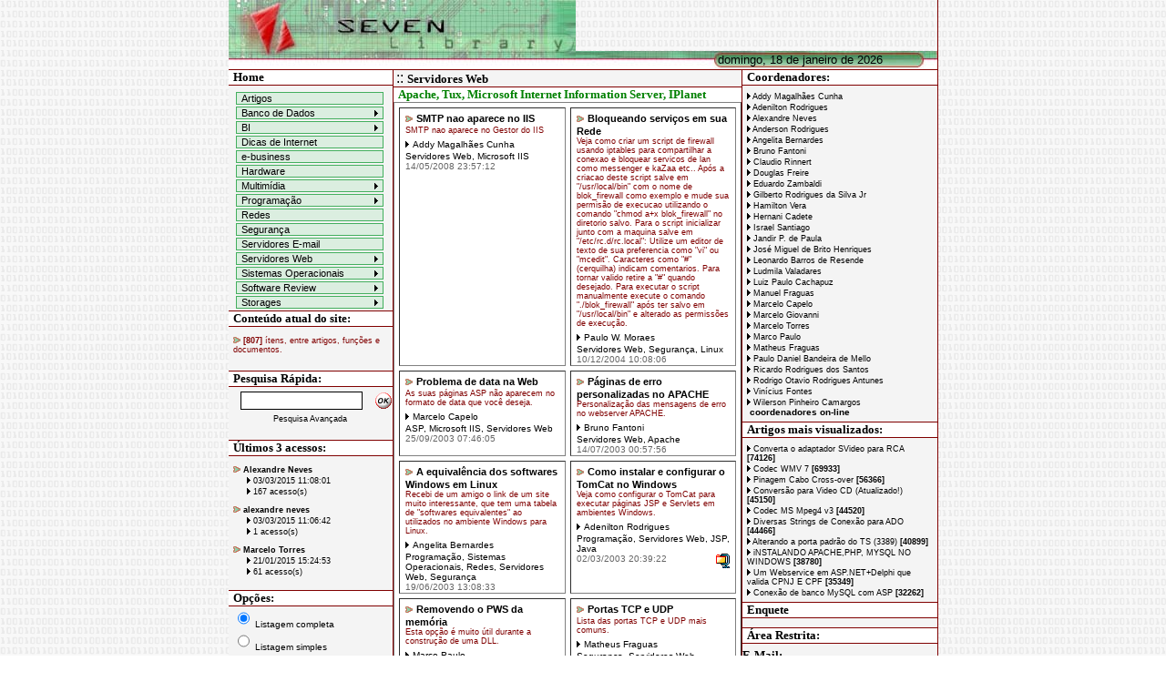

--- FILE ---
content_type: text/html
request_url: http://lib.seven.com.br/menu.asp?codcat=27
body_size: 10984
content:

<html>
<head>
<title>Seven Library</title>
<link rel="stylesheet" type="text/css" href="index.css">
<script language="JavaScript" src="funcoes.js"></script>
<script src="http://www.google-analytics.com/urchin.js" type="text/javascript">
</script>
<script type="text/javascript">
_uacct = "UA-169669-6";
urchinTracker();
</script>
</head>
<body topmargin=0 leftmargin=0 background="images/fundo_page.gif">
<div align="center">
  <table border="0" width="779" cellspacing="0" cellpadding="0">
    <tr><TD bgcolor=80000 width=1></TD>
      <td>
        <table border="0" cellspacing="0" cellpadding="0">
          <tr>
            <td rowspan="2"><a href="menu.asp"><img border="0" src="images/top_1.jpg"></a></td>
            <td align=left><p class="zero" align=left><OBJECT classid="clsid:D27CDB6E-AE6D-11cf-96B8-444553540000"
		 codebase="http://download.macromedia.com/pub/shockwave/cabs/flash/swflash.cab#version=5,0,0,0"
		 WIDTH=396 HEIGHT=56>
		 <PARAM NAME=movie VALUE="images/top2.swf"> <PARAM NAME=loop VALUE=false> <PARAM NAME=quality VALUE=high> <PARAM NAME=bgcolor VALUE=#FFFFFF> <EMBED src="images/top2.swf" loop=false quality=high bgcolor=#FFFFFF  WIDTH=397 HEIGHT=56 TYPE="application/x-shockwave-flash" PLUGINSPAGE="http://www.macromedia.com/shockwave/download/index.cgi?P1_Prod_Version=ShockwaveFlash"></EMBED>
		</OBJECT></td>
          </tr>
          <tr>
            <td background="images/top_2b.jpg" height="20">
              <p style="margin-left: 156"><font face="Arial" size="2" color="#000000">domingo, 18 de janeiro de 2026</font></p>
            </td>
          </tr>
        </table>
<script language='JavaScript' src='http://sac.seven.com.br/asp-bin/robo_incrementa.asp?codrobo=19&retorno=1'></script>
	

	<table BGCOLOR="#FFFFFF" border="0" cellspacing="0" cellpadding="0" width="100%">
	<TR>
	<TD class="menuesquerda" valign="top">
	<!-- Menu esquerda - Inicio -->
	 <table width="100%" border=0 cellspacing=0 cellpadding=0>
 <TR><TD colspan=2 class=meio2 align=left><p class="margempequena"><a class=titulo href="menu.asp">Home</a></p></TD></TR>
 <TR><TD colspan=2 height=5></TD></TR>
 </table>
<div align=center><table class='tabela' border=0 cellspacing=2 cellpadding=0>
			<TR >
			 <TD width=160 class="menuflutuante" onmouseover="mOver(this); 
				 " onclick="mClick('menu.asp?codcat=70');" onmouseout='mOut(this);'  bgcolor='#DBEEE0' 
				align=left><p style="margin-left:5;margin-right:5;">
				
				 <A class="fontenormal" href="menu.asp?codcat=70">Artigos
				 </p></TD>
				<script language="JavaScript">
				function abre_menu70(){ LayerCategoria70.style.visibility = 'visible'; } 
				function fecha_menu70(){ LayerCategoria70.style.visibility = 'hidden'; } 
				</script>
				
			</TR>
			
			<TR >
			 <TD width=160 class="menuflutuante" onmouseover="mOver(this); 
				 abre_menu24();  " onclick="mClick('menu.asp?codcat=24');" onmouseout='mOut(this);fecha_menu24();'  bgcolor='#DBEEE0' 
				align=left><p style="margin-left:5;margin-right:5;">
				<img align=right src='images/marcador.gif'>
				 <A class="fontenormal" href="menu.asp?codcat=24">Banco de Dados
				 </p></TD>
				<script language="JavaScript">
				function abre_menu24(){ LayerCategoria24.style.visibility = 'visible'; } 
				function fecha_menu24(){ LayerCategoria24.style.visibility = 'hidden'; } 
				</script>
				
					<TD valign=top>
					<div onmouseover="abre_menu24();" onmouseout="fecha_menu24();" id='LayerCategoria24' style='position:absolute; z-index:1; visibility: hidden'>
					<div align=center><table class='tabela' border=0 cellspacing=2 cellpadding=0>
			<TR >
			 <TD width=160 class="menuflutuante" onmouseover="mOver(this); 
				 " onclick="mClick('menu.asp?codcat=26');" onmouseout='mOut(this);'  bgcolor='#DBEEE0' 
				align=left><p style="margin-left:5;margin-right:5;">
				
				 <A class="fontenormal" href="menu.asp?codcat=26">Access
				 </p></TD>
				<script language="JavaScript">
				function abre_menu26(){ LayerCategoria26.style.visibility = 'visible'; } 
				function fecha_menu26(){ LayerCategoria26.style.visibility = 'hidden'; } 
				</script>
				
			</TR>
			
			<TR >
			 <TD width=160 class="menuflutuante" onmouseover="mOver(this); 
				 " onclick="mClick('menu.asp?codcat=58');" onmouseout='mOut(this);'  bgcolor='#DBEEE0' 
				align=left><p style="margin-left:5;margin-right:5;">
				
				 <A class="fontenormal" href="menu.asp?codcat=58">Firebird
				 </p></TD>
				<script language="JavaScript">
				function abre_menu58(){ LayerCategoria58.style.visibility = 'visible'; } 
				function fecha_menu58(){ LayerCategoria58.style.visibility = 'hidden'; } 
				</script>
				
			</TR>
			
			<TR >
			 <TD width=160 class="menuflutuante" onmouseover="mOver(this); 
				 " onclick="mClick('menu.asp?codcat=25');" onmouseout='mOut(this);'  bgcolor='#DBEEE0' 
				align=left><p style="margin-left:5;margin-right:5;">
				
				 <A class="fontenormal" href="menu.asp?codcat=25">Microsoft SQL Server
				 </p></TD>
				<script language="JavaScript">
				function abre_menu25(){ LayerCategoria25.style.visibility = 'visible'; } 
				function fecha_menu25(){ LayerCategoria25.style.visibility = 'hidden'; } 
				</script>
				
			</TR>
			
			<TR >
			 <TD width=160 class="menuflutuante" onmouseover="mOver(this); 
				 " onclick="mClick('menu.asp?codcat=23');" onmouseout='mOut(this);'  bgcolor='#DBEEE0' 
				align=left><p style="margin-left:5;margin-right:5;">
				
				 <A class="fontenormal" href="menu.asp?codcat=23">MySql
				 </p></TD>
				<script language="JavaScript">
				function abre_menu23(){ LayerCategoria23.style.visibility = 'visible'; } 
				function fecha_menu23(){ LayerCategoria23.style.visibility = 'hidden'; } 
				</script>
				
			</TR>
			
			<TR >
			 <TD width=160 class="menuflutuante" onmouseover="mOver(this); 
				 " onclick="mClick('menu.asp?codcat=48');" onmouseout='mOut(this);'  bgcolor='#DBEEE0' 
				align=left><p style="margin-left:5;margin-right:5;">
				
				 <A class="fontenormal" href="menu.asp?codcat=48">Oracle
				 </p></TD>
				<script language="JavaScript">
				function abre_menu48(){ LayerCategoria48.style.visibility = 'visible'; } 
				function fecha_menu48(){ LayerCategoria48.style.visibility = 'hidden'; } 
				</script>
				
			</TR>
			
			<TR >
			 <TD width=160 class="menuflutuante" onmouseover="mOver(this); 
				 " onclick="mClick('menu.asp?codcat=69');" onmouseout='mOut(this);'  bgcolor='#DBEEE0' 
				align=left><p style="margin-left:5;margin-right:5;">
				
				 <A class="fontenormal" href="menu.asp?codcat=69">Sybase
				 </p></TD>
				<script language="JavaScript">
				function abre_menu69(){ LayerCategoria69.style.visibility = 'visible'; } 
				function fecha_menu69(){ LayerCategoria69.style.visibility = 'hidden'; } 
				</script>
				
			</TR>
			</table></div>
					</div>
					</TD>
				
			</TR>
			
			<TR >
			 <TD width=160 class="menuflutuante" onmouseover="mOver(this); 
				 abre_menu73();  " onclick="mClick('menu.asp?codcat=73');" onmouseout='mOut(this);fecha_menu73();'  bgcolor='#DBEEE0' 
				align=left><p style="margin-left:5;margin-right:5;">
				<img align=right src='images/marcador.gif'>
				 <A class="fontenormal" href="menu.asp?codcat=73">BI
				 </p></TD>
				<script language="JavaScript">
				function abre_menu73(){ LayerCategoria73.style.visibility = 'visible'; } 
				function fecha_menu73(){ LayerCategoria73.style.visibility = 'hidden'; } 
				</script>
				
					<TD valign=top>
					<div onmouseover="abre_menu73();" onmouseout="fecha_menu73();" id='LayerCategoria73' style='position:absolute; z-index:1; visibility: hidden'>
					<div align=center><table class='tabela' border=0 cellspacing=2 cellpadding=0>
			<TR >
			 <TD width=160 class="menuflutuante" onmouseover="mOver(this); 
				 " onclick="mClick('menu.asp?codcat=74');" onmouseout='mOut(this);'  bgcolor='#DBEEE0' 
				align=left><p style="margin-left:5;margin-right:5;">
				
				 <A class="fontenormal" href="menu.asp?codcat=74">QlikView
				 </p></TD>
				<script language="JavaScript">
				function abre_menu74(){ LayerCategoria74.style.visibility = 'visible'; } 
				function fecha_menu74(){ LayerCategoria74.style.visibility = 'hidden'; } 
				</script>
				
			</TR>
			</table></div>
					</div>
					</TD>
				
			</TR>
			
			<TR >
			 <TD width=160 class="menuflutuante" onmouseover="mOver(this); 
				 " onclick="mClick('menu.asp?codcat=68');" onmouseout='mOut(this);'  bgcolor='#DBEEE0' 
				align=left><p style="margin-left:5;margin-right:5;">
				
				 <A class="fontenormal" href="menu.asp?codcat=68">Dicas de Internet
				 </p></TD>
				<script language="JavaScript">
				function abre_menu68(){ LayerCategoria68.style.visibility = 'visible'; } 
				function fecha_menu68(){ LayerCategoria68.style.visibility = 'hidden'; } 
				</script>
				
			</TR>
			
			<TR >
			 <TD width=160 class="menuflutuante" onmouseover="mOver(this); 
				 " onclick="mClick('menu.asp?codcat=67');" onmouseout='mOut(this);'  bgcolor='#DBEEE0' 
				align=left><p style="margin-left:5;margin-right:5;">
				
				 <A class="fontenormal" href="menu.asp?codcat=67">e-business
				 </p></TD>
				<script language="JavaScript">
				function abre_menu67(){ LayerCategoria67.style.visibility = 'visible'; } 
				function fecha_menu67(){ LayerCategoria67.style.visibility = 'hidden'; } 
				</script>
				
			</TR>
			
			<TR >
			 <TD width=160 class="menuflutuante" onmouseover="mOver(this); 
				 " onclick="mClick('menu.asp?codcat=7');" onmouseout='mOut(this);'  bgcolor='#DBEEE0' 
				align=left><p style="margin-left:5;margin-right:5;">
				
				 <A class="fontenormal" href="menu.asp?codcat=7">Hardware
				 </p></TD>
				<script language="JavaScript">
				function abre_menu7(){ LayerCategoria7.style.visibility = 'visible'; } 
				function fecha_menu7(){ LayerCategoria7.style.visibility = 'hidden'; } 
				</script>
				
			</TR>
			
			<TR >
			 <TD width=160 class="menuflutuante" onmouseover="mOver(this); 
				 abre_menu22();  " onclick="mClick('menu.asp?codcat=22');" onmouseout='mOut(this);fecha_menu22();'  bgcolor='#DBEEE0' 
				align=left><p style="margin-left:5;margin-right:5;">
				<img align=right src='images/marcador.gif'>
				 <A class="fontenormal" href="menu.asp?codcat=22">Multim�dia
				 </p></TD>
				<script language="JavaScript">
				function abre_menu22(){ LayerCategoria22.style.visibility = 'visible'; } 
				function fecha_menu22(){ LayerCategoria22.style.visibility = 'hidden'; } 
				</script>
				
					<TD valign=top>
					<div onmouseover="abre_menu22();" onmouseout="fecha_menu22();" id='LayerCategoria22' style='position:absolute; z-index:1; visibility: hidden'>
					<div align=center><table class='tabela' border=0 cellspacing=2 cellpadding=0>
			<TR >
			 <TD width=160 class="menuflutuante" onmouseover="mOver(this); 
				 " onclick="mClick('menu.asp?codcat=33');" onmouseout='mOut(this);'  bgcolor='#DBEEE0' 
				align=left><p style="margin-left:5;margin-right:5;">
				
				 <A class="fontenormal" href="menu.asp?codcat=33">Flash
				 </p></TD>
				<script language="JavaScript">
				function abre_menu33(){ LayerCategoria33.style.visibility = 'visible'; } 
				function fecha_menu33(){ LayerCategoria33.style.visibility = 'hidden'; } 
				</script>
				
			</TR>
			</table></div>
					</div>
					</TD>
				
			</TR>
			
			<TR >
			 <TD width=160 class="menuflutuante" onmouseover="mOver(this); 
				 abre_menu5();  " onclick="mClick('menu.asp?codcat=5');" onmouseout='mOut(this);fecha_menu5();'  bgcolor='#DBEEE0' 
				align=left><p style="margin-left:5;margin-right:5;">
				<img align=right src='images/marcador.gif'>
				 <A class="fontenormal" href="menu.asp?codcat=5">Programa��o
				 </p></TD>
				<script language="JavaScript">
				function abre_menu5(){ LayerCategoria5.style.visibility = 'visible'; } 
				function fecha_menu5(){ LayerCategoria5.style.visibility = 'hidden'; } 
				</script>
				
					<TD valign=top>
					<div onmouseover="abre_menu5();" onmouseout="fecha_menu5();" id='LayerCategoria5' style='position:absolute; z-index:1; visibility: hidden'>
					<div align=center><table class='tabela' border=0 cellspacing=2 cellpadding=0>
			<TR >
			 <TD width=160 class="menuflutuante" onmouseover="mOver(this); 
				 " onclick="mClick('menu.asp?codcat=43');" onmouseout='mOut(this);'  bgcolor='#DBEEE0' 
				align=left><p style="margin-left:5;margin-right:5;">
				
				 <A class="fontenormal" href="menu.asp?codcat=43">.NET/ASP.NET
				 </p></TD>
				<script language="JavaScript">
				function abre_menu43(){ LayerCategoria43.style.visibility = 'visible'; } 
				function fecha_menu43(){ LayerCategoria43.style.visibility = 'hidden'; } 
				</script>
				
			</TR>
			
			<TR >
			 <TD width=160 class="menuflutuante" onmouseover="mOver(this); 
				 " onclick="mClick('menu.asp?codcat=42');" onmouseout='mOut(this);'  bgcolor='#DBEEE0' 
				align=left><p style="margin-left:5;margin-right:5;">
				
				 <A class="fontenormal" href="menu.asp?codcat=42">.NET/C#
				 </p></TD>
				<script language="JavaScript">
				function abre_menu42(){ LayerCategoria42.style.visibility = 'visible'; } 
				function fecha_menu42(){ LayerCategoria42.style.visibility = 'hidden'; } 
				</script>
				
			</TR>
			
			<TR >
			 <TD width=160 class="menuflutuante" onmouseover="mOver(this); 
				 " onclick="mClick('menu.asp?codcat=41');" onmouseout='mOut(this);'  bgcolor='#DBEEE0' 
				align=left><p style="margin-left:5;margin-right:5;">
				
				 <A class="fontenormal" href="menu.asp?codcat=41">.NET/Framework
				 </p></TD>
				<script language="JavaScript">
				function abre_menu41(){ LayerCategoria41.style.visibility = 'visible'; } 
				function fecha_menu41(){ LayerCategoria41.style.visibility = 'hidden'; } 
				</script>
				
			</TR>
			
			<TR >
			 <TD width=160 class="menuflutuante" onmouseover="mOver(this); 
				 " onclick="mClick('menu.asp?codcat=44');" onmouseout='mOut(this);'  bgcolor='#DBEEE0' 
				align=left><p style="margin-left:5;margin-right:5;">
				
				 <A class="fontenormal" href="menu.asp?codcat=44">.NET/VB.NET
				 </p></TD>
				<script language="JavaScript">
				function abre_menu44(){ LayerCategoria44.style.visibility = 'visible'; } 
				function fecha_menu44(){ LayerCategoria44.style.visibility = 'hidden'; } 
				</script>
				
			</TR>
			
			<TR >
			 <TD width=160 class="menuflutuante" onmouseover="mOver(this); 
				 " onclick="mClick('menu.asp?codcat=3');" onmouseout='mOut(this);'  bgcolor='#DBEEE0' 
				align=left><p style="margin-left:5;margin-right:5;">
				
				 <A class="fontenormal" href="menu.asp?codcat=3">ASP
				 </p></TD>
				<script language="JavaScript">
				function abre_menu3(){ LayerCategoria3.style.visibility = 'visible'; } 
				function fecha_menu3(){ LayerCategoria3.style.visibility = 'hidden'; } 
				</script>
				
			</TR>
			
			<TR >
			 <TD width=160 class="menuflutuante" onmouseover="mOver(this); 
				 " onclick="mClick('menu.asp?codcat=31');" onmouseout='mOut(this);'  bgcolor='#DBEEE0' 
				align=left><p style="margin-left:5;margin-right:5;">
				
				 <A class="fontenormal" href="menu.asp?codcat=31">C/C++
				 </p></TD>
				<script language="JavaScript">
				function abre_menu31(){ LayerCategoria31.style.visibility = 'visible'; } 
				function fecha_menu31(){ LayerCategoria31.style.visibility = 'hidden'; } 
				</script>
				
			</TR>
			
			<TR >
			 <TD width=160 class="menuflutuante" onmouseover="mOver(this); 
				 " onclick="mClick('menu.asp?codcat=21');" onmouseout='mOut(this);'  bgcolor='#DBEEE0' 
				align=left><p style="margin-left:5;margin-right:5;">
				
				 <A class="fontenormal" href="menu.asp?codcat=21">Clipper
				 </p></TD>
				<script language="JavaScript">
				function abre_menu21(){ LayerCategoria21.style.visibility = 'visible'; } 
				function fecha_menu21(){ LayerCategoria21.style.visibility = 'hidden'; } 
				</script>
				
			</TR>
			
			<TR >
			 <TD width=160 class="menuflutuante" onmouseover="mOver(this); 
				 " onclick="mClick('menu.asp?codcat=34');" onmouseout='mOut(this);'  bgcolor='#DBEEE0' 
				align=left><p style="margin-left:5;margin-right:5;">
				
				 <A class="fontenormal" href="menu.asp?codcat=34">Cobol
				 </p></TD>
				<script language="JavaScript">
				function abre_menu34(){ LayerCategoria34.style.visibility = 'visible'; } 
				function fecha_menu34(){ LayerCategoria34.style.visibility = 'hidden'; } 
				</script>
				
			</TR>
			
			<TR >
			 <TD width=160 class="menuflutuante" onmouseover="mOver(this); 
				 " onclick="mClick('menu.asp?codcat=19');" onmouseout='mOut(this);'  bgcolor='#DBEEE0' 
				align=left><p style="margin-left:5;margin-right:5;">
				
				 <A class="fontenormal" href="menu.asp?codcat=19">CSS
				 </p></TD>
				<script language="JavaScript">
				function abre_menu19(){ LayerCategoria19.style.visibility = 'visible'; } 
				function fecha_menu19(){ LayerCategoria19.style.visibility = 'hidden'; } 
				</script>
				
			</TR>
			
			<TR >
			 <TD width=160 class="menuflutuante" onmouseover="mOver(this); 
				 " onclick="mClick('menu.asp?codcat=1');" onmouseout='mOut(this);'  bgcolor='#DBEEE0' 
				align=left><p style="margin-left:5;margin-right:5;">
				
				 <A class="fontenormal" href="menu.asp?codcat=1">Delphi
				 </p></TD>
				<script language="JavaScript">
				function abre_menu1(){ LayerCategoria1.style.visibility = 'visible'; } 
				function fecha_menu1(){ LayerCategoria1.style.visibility = 'hidden'; } 
				</script>
				
			</TR>
			
			<TR >
			 <TD width=160 class="menuflutuante" onmouseover="mOver(this); 
				 " onclick="mClick('menu.asp?codcat=14');" onmouseout='mOut(this);'  bgcolor='#DBEEE0' 
				align=left><p style="margin-left:5;margin-right:5;">
				
				 <A class="fontenormal" href="menu.asp?codcat=14">Java
				 </p></TD>
				<script language="JavaScript">
				function abre_menu14(){ LayerCategoria14.style.visibility = 'visible'; } 
				function fecha_menu14(){ LayerCategoria14.style.visibility = 'hidden'; } 
				</script>
				
			</TR>
			
			<TR >
			 <TD width=160 class="menuflutuante" onmouseover="mOver(this); 
				 " onclick="mClick('menu.asp?codcat=18');" onmouseout='mOut(this);'  bgcolor='#DBEEE0' 
				align=left><p style="margin-left:5;margin-right:5;">
				
				 <A class="fontenormal" href="menu.asp?codcat=18">Javascript
				 </p></TD>
				<script language="JavaScript">
				function abre_menu18(){ LayerCategoria18.style.visibility = 'visible'; } 
				function fecha_menu18(){ LayerCategoria18.style.visibility = 'hidden'; } 
				</script>
				
			</TR>
			
			<TR >
			 <TD width=160 class="menuflutuante" onmouseover="mOver(this); 
				 " onclick="mClick('menu.asp?codcat=45');" onmouseout='mOut(this);'  bgcolor='#DBEEE0' 
				align=left><p style="margin-left:5;margin-right:5;">
				
				 <A class="fontenormal" href="menu.asp?codcat=45">JSP
				 </p></TD>
				<script language="JavaScript">
				function abre_menu45(){ LayerCategoria45.style.visibility = 'visible'; } 
				function fecha_menu45(){ LayerCategoria45.style.visibility = 'hidden'; } 
				</script>
				
			</TR>
			
			<TR >
			 <TD width=160 class="menuflutuante" onmouseover="mOver(this); 
				 " onclick="mClick('menu.asp?codcat=40');" onmouseout='mOut(this);'  bgcolor='#DBEEE0' 
				align=left><p style="margin-left:5;margin-right:5;">
				
				 <A class="fontenormal" href="menu.asp?codcat=40">Palm
				 </p></TD>
				<script language="JavaScript">
				function abre_menu40(){ LayerCategoria40.style.visibility = 'visible'; } 
				function fecha_menu40(){ LayerCategoria40.style.visibility = 'hidden'; } 
				</script>
				
			</TR>
			
			<TR >
			 <TD width=160 class="menuflutuante" onmouseover="mOver(this); 
				 " onclick="mClick('menu.asp?codcat=15');" onmouseout='mOut(this);'  bgcolor='#DBEEE0' 
				align=left><p style="margin-left:5;margin-right:5;">
				
				 <A class="fontenormal" href="menu.asp?codcat=15">Perl
				 </p></TD>
				<script language="JavaScript">
				function abre_menu15(){ LayerCategoria15.style.visibility = 'visible'; } 
				function fecha_menu15(){ LayerCategoria15.style.visibility = 'hidden'; } 
				</script>
				
			</TR>
			
			<TR >
			 <TD width=160 class="menuflutuante" onmouseover="mOver(this); 
				 " onclick="mClick('menu.asp?codcat=13');" onmouseout='mOut(this);'  bgcolor='#DBEEE0' 
				align=left><p style="margin-left:5;margin-right:5;">
				
				 <A class="fontenormal" href="menu.asp?codcat=13">PHP
				 </p></TD>
				<script language="JavaScript">
				function abre_menu13(){ LayerCategoria13.style.visibility = 'visible'; } 
				function fecha_menu13(){ LayerCategoria13.style.visibility = 'hidden'; } 
				</script>
				
			</TR>
			
			<TR >
			 <TD width=160 class="menuflutuante" onmouseover="mOver(this); 
				 " onclick="mClick('menu.asp?codcat=37');" onmouseout='mOut(this);'  bgcolor='#DBEEE0' 
				align=left><p style="margin-left:5;margin-right:5;">
				
				 <A class="fontenormal" href="menu.asp?codcat=37">Shell
				 </p></TD>
				<script language="JavaScript">
				function abre_menu37(){ LayerCategoria37.style.visibility = 'visible'; } 
				function fecha_menu37(){ LayerCategoria37.style.visibility = 'hidden'; } 
				</script>
				
			</TR>
			
			<TR >
			 <TD width=160 class="menuflutuante" onmouseover="mOver(this); 
				 " onclick="mClick('menu.asp?codcat=55');" onmouseout='mOut(this);'  bgcolor='#DBEEE0' 
				align=left><p style="margin-left:5;margin-right:5;">
				
				 <A class="fontenormal" href="menu.asp?codcat=55">Visual Basic
				 </p></TD>
				<script language="JavaScript">
				function abre_menu55(){ LayerCategoria55.style.visibility = 'visible'; } 
				function fecha_menu55(){ LayerCategoria55.style.visibility = 'hidden'; } 
				</script>
				
			</TR>
			
			<TR >
			 <TD width=160 class="menuflutuante" onmouseover="mOver(this); 
				 " onclick="mClick('menu.asp?codcat=47');" onmouseout='mOut(this);'  bgcolor='#DBEEE0' 
				align=left><p style="margin-left:5;margin-right:5;">
				
				 <A class="fontenormal" href="menu.asp?codcat=47">WAP
				 </p></TD>
				<script language="JavaScript">
				function abre_menu47(){ LayerCategoria47.style.visibility = 'visible'; } 
				function fecha_menu47(){ LayerCategoria47.style.visibility = 'hidden'; } 
				</script>
				
			</TR>
			</table></div>
					</div>
					</TD>
				
			</TR>
			
			<TR >
			 <TD width=160 class="menuflutuante" onmouseover="mOver(this); 
				 " onclick="mClick('menu.asp?codcat=9');" onmouseout='mOut(this);'  bgcolor='#DBEEE0' 
				align=left><p style="margin-left:5;margin-right:5;">
				
				 <A class="fontenormal" href="menu.asp?codcat=9">Redes
				 </p></TD>
				<script language="JavaScript">
				function abre_menu9(){ LayerCategoria9.style.visibility = 'visible'; } 
				function fecha_menu9(){ LayerCategoria9.style.visibility = 'hidden'; } 
				</script>
				
			</TR>
			
			<TR >
			 <TD width=160 class="menuflutuante" onmouseover="mOver(this); 
				 " onclick="mClick('menu.asp?codcat=8');" onmouseout='mOut(this);'  bgcolor='#DBEEE0' 
				align=left><p style="margin-left:5;margin-right:5;">
				
				 <A class="fontenormal" href="menu.asp?codcat=8">Seguran�a
				 </p></TD>
				<script language="JavaScript">
				function abre_menu8(){ LayerCategoria8.style.visibility = 'visible'; } 
				function fecha_menu8(){ LayerCategoria8.style.visibility = 'hidden'; } 
				</script>
				
			</TR>
			
			<TR >
			 <TD width=160 class="menuflutuante" onmouseover="mOver(this); 
				 " onclick="mClick('menu.asp?codcat=72');" onmouseout='mOut(this);'  bgcolor='#DBEEE0' 
				align=left><p style="margin-left:5;margin-right:5;">
				
				 <A class="fontenormal" href="menu.asp?codcat=72">Servidores E-mail
				 </p></TD>
				<script language="JavaScript">
				function abre_menu72(){ LayerCategoria72.style.visibility = 'visible'; } 
				function fecha_menu72(){ LayerCategoria72.style.visibility = 'hidden'; } 
				</script>
				
			</TR>
			
			<TR >
			 <TD width=160 class="menuflutuante" onmouseover="mOver(this); 
				 abre_menu27();  " onclick="mClick('menu.asp?codcat=27');" onmouseout='mOut(this);fecha_menu27();'  bgcolor='#DBEEE0' 
				align=left><p style="margin-left:5;margin-right:5;">
				<img align=right src='images/marcador.gif'>
				 <A class="fontenormal" href="menu.asp?codcat=27">Servidores Web
				 </p></TD>
				<script language="JavaScript">
				function abre_menu27(){ LayerCategoria27.style.visibility = 'visible'; } 
				function fecha_menu27(){ LayerCategoria27.style.visibility = 'hidden'; } 
				</script>
				
					<TD valign=top>
					<div onmouseover="abre_menu27();" onmouseout="fecha_menu27();" id='LayerCategoria27' style='position:absolute; z-index:1; visibility: hidden'>
					<div align=center><table class='tabela' border=0 cellspacing=2 cellpadding=0>
			<TR >
			 <TD width=160 class="menuflutuante" onmouseover="mOver(this); 
				 " onclick="mClick('menu.asp?codcat=28');" onmouseout='mOut(this);'  bgcolor='#DBEEE0' 
				align=left><p style="margin-left:5;margin-right:5;">
				
				 <A class="fontenormal" href="menu.asp?codcat=28">Apache
				 </p></TD>
				<script language="JavaScript">
				function abre_menu28(){ LayerCategoria28.style.visibility = 'visible'; } 
				function fecha_menu28(){ LayerCategoria28.style.visibility = 'hidden'; } 
				</script>
				
			</TR>
			
			<TR >
			 <TD width=160 class="menuflutuante" onmouseover="mOver(this); 
				 " onclick="mClick('menu.asp?codcat=29');" onmouseout='mOut(this);'  bgcolor='#DBEEE0' 
				align=left><p style="margin-left:5;margin-right:5;">
				
				 <A class="fontenormal" href="menu.asp?codcat=29">Microsoft IIS
				 </p></TD>
				<script language="JavaScript">
				function abre_menu29(){ LayerCategoria29.style.visibility = 'visible'; } 
				function fecha_menu29(){ LayerCategoria29.style.visibility = 'hidden'; } 
				</script>
				
			</TR>
			</table></div>
					</div>
					</TD>
				
			</TR>
			
			<TR >
			 <TD width=160 class="menuflutuante" onmouseover="mOver(this); 
				 abre_menu6();  " onclick="mClick('menu.asp?codcat=6');" onmouseout='mOut(this);fecha_menu6();'  bgcolor='#DBEEE0' 
				align=left><p style="margin-left:5;margin-right:5;">
				<img align=right src='images/marcador.gif'>
				 <A class="fontenormal" href="menu.asp?codcat=6">Sistemas Operacionais
				 </p></TD>
				<script language="JavaScript">
				function abre_menu6(){ LayerCategoria6.style.visibility = 'visible'; } 
				function fecha_menu6(){ LayerCategoria6.style.visibility = 'hidden'; } 
				</script>
				
					<TD valign=top>
					<div onmouseover="abre_menu6();" onmouseout="fecha_menu6();" id='LayerCategoria6' style='position:absolute; z-index:1; visibility: hidden'>
					<div align=center><table class='tabela' border=0 cellspacing=2 cellpadding=0>
			<TR >
			 <TD width=160 class="menuflutuante" onmouseover="mOver(this); 
				 " onclick="mClick('menu.asp?codcat=62');" onmouseout='mOut(this);'  bgcolor='#DBEEE0' 
				align=left><p style="margin-left:5;margin-right:5;">
				
				 <A class="fontenormal" href="menu.asp?codcat=62">AIX
				 </p></TD>
				<script language="JavaScript">
				function abre_menu62(){ LayerCategoria62.style.visibility = 'visible'; } 
				function fecha_menu62(){ LayerCategoria62.style.visibility = 'hidden'; } 
				</script>
				
			</TR>
			
			<TR >
			 <TD width=160 class="menuflutuante" onmouseover="mOver(this); 
				 " onclick="mClick('menu.asp?codcat=32');" onmouseout='mOut(this);'  bgcolor='#DBEEE0' 
				align=left><p style="margin-left:5;margin-right:5;">
				
				 <A class="fontenormal" href="menu.asp?codcat=32">DOS
				 </p></TD>
				<script language="JavaScript">
				function abre_menu32(){ LayerCategoria32.style.visibility = 'visible'; } 
				function fecha_menu32(){ LayerCategoria32.style.visibility = 'hidden'; } 
				</script>
				
			</TR>
			
			<TR >
			 <TD width=160 class="menuflutuante" onmouseover="mOver(this); 
				 " onclick="mClick('menu.asp?codcat=61');" onmouseout='mOut(this);'  bgcolor='#DBEEE0' 
				align=left><p style="margin-left:5;margin-right:5;">
				
				 <A class="fontenormal" href="menu.asp?codcat=61">HPUX
				 </p></TD>
				<script language="JavaScript">
				function abre_menu61(){ LayerCategoria61.style.visibility = 'visible'; } 
				function fecha_menu61(){ LayerCategoria61.style.visibility = 'hidden'; } 
				</script>
				
			</TR>
			
			<TR >
			 <TD width=160 class="menuflutuante" onmouseover="mOver(this); 
				 " onclick="mClick('menu.asp?codcat=11');" onmouseout='mOut(this);'  bgcolor='#DBEEE0' 
				align=left><p style="margin-left:5;margin-right:5;">
				
				 <A class="fontenormal" href="menu.asp?codcat=11">Linux
				 </p></TD>
				<script language="JavaScript">
				function abre_menu11(){ LayerCategoria11.style.visibility = 'visible'; } 
				function fecha_menu11(){ LayerCategoria11.style.visibility = 'hidden'; } 
				</script>
				
			</TR>
			
			<TR >
			 <TD width=160 class="menuflutuante" onmouseover="mOver(this); 
				 " onclick="mClick('menu.asp?codcat=35');" onmouseout='mOut(this);'  bgcolor='#DBEEE0' 
				align=left><p style="margin-left:5;margin-right:5;">
				
				 <A class="fontenormal" href="menu.asp?codcat=35">Palm OS
				 </p></TD>
				<script language="JavaScript">
				function abre_menu35(){ LayerCategoria35.style.visibility = 'visible'; } 
				function fecha_menu35(){ LayerCategoria35.style.visibility = 'hidden'; } 
				</script>
				
			</TR>
			
			<TR >
			 <TD width=160 class="menuflutuante" onmouseover="mOver(this); 
				 " onclick="mClick('menu.asp?codcat=30');" onmouseout='mOut(this);'  bgcolor='#DBEEE0' 
				align=left><p style="margin-left:5;margin-right:5;">
				
				 <A class="fontenormal" href="menu.asp?codcat=30">Solaris
				 </p></TD>
				<script language="JavaScript">
				function abre_menu30(){ LayerCategoria30.style.visibility = 'visible'; } 
				function fecha_menu30(){ LayerCategoria30.style.visibility = 'hidden'; } 
				</script>
				
			</TR>
			
			<TR >
			 <TD width=160 class="menuflutuante" onmouseover="mOver(this); 
				 " onclick="mClick('menu.asp?codcat=60');" onmouseout='mOut(this);'  bgcolor='#DBEEE0' 
				align=left><p style="margin-left:5;margin-right:5;">
				
				 <A class="fontenormal" href="menu.asp?codcat=60">True64
				 </p></TD>
				<script language="JavaScript">
				function abre_menu60(){ LayerCategoria60.style.visibility = 'visible'; } 
				function fecha_menu60(){ LayerCategoria60.style.visibility = 'hidden'; } 
				</script>
				
			</TR>
			
			<TR >
			 <TD width=160 class="menuflutuante" onmouseover="mOver(this); 
				 " onclick="mClick('menu.asp?codcat=76');" onmouseout='mOut(this);'  bgcolor='#DBEEE0' 
				align=left><p style="margin-left:5;margin-right:5;">
				
				 <A class="fontenormal" href="menu.asp?codcat=76">Windows 7
				 </p></TD>
				<script language="JavaScript">
				function abre_menu76(){ LayerCategoria76.style.visibility = 'visible'; } 
				function fecha_menu76(){ LayerCategoria76.style.visibility = 'hidden'; } 
				</script>
				
			</TR>
			
			<TR >
			 <TD width=160 class="menuflutuante" onmouseover="mOver(this); 
				 " onclick="mClick('menu.asp?codcat=12');" onmouseout='mOut(this);'  bgcolor='#DBEEE0' 
				align=left><p style="margin-left:5;margin-right:5;">
				
				 <A class="fontenormal" href="menu.asp?codcat=12">Windows 9X
				 </p></TD>
				<script language="JavaScript">
				function abre_menu12(){ LayerCategoria12.style.visibility = 'visible'; } 
				function fecha_menu12(){ LayerCategoria12.style.visibility = 'hidden'; } 
				</script>
				
			</TR>
			
			<TR >
			 <TD width=160 class="menuflutuante" onmouseover="mOver(this); 
				 " onclick="mClick('menu.asp?codcat=16');" onmouseout='mOut(this);'  bgcolor='#DBEEE0' 
				align=left><p style="margin-left:5;margin-right:5;">
				
				 <A class="fontenormal" href="menu.asp?codcat=16">Windows NT
				 </p></TD>
				<script language="JavaScript">
				function abre_menu16(){ LayerCategoria16.style.visibility = 'visible'; } 
				function fecha_menu16(){ LayerCategoria16.style.visibility = 'hidden'; } 
				</script>
				
			</TR>
			
			<TR >
			 <TD width=160 class="menuflutuante" onmouseover="mOver(this); 
				 " onclick="mClick('menu.asp?codcat=75');" onmouseout='mOut(this);'  bgcolor='#DBEEE0' 
				align=left><p style="margin-left:5;margin-right:5;">
				
				 <A class="fontenormal" href="menu.asp?codcat=75">Windows Vista
				 </p></TD>
				<script language="JavaScript">
				function abre_menu75(){ LayerCategoria75.style.visibility = 'visible'; } 
				function fecha_menu75(){ LayerCategoria75.style.visibility = 'hidden'; } 
				</script>
				
			</TR>
			
			<TR >
			 <TD width=160 class="menuflutuante" onmouseover="mOver(this); 
				 " onclick="mClick('menu.asp?codcat=59');" onmouseout='mOut(this);'  bgcolor='#DBEEE0' 
				align=left><p style="margin-left:5;margin-right:5;">
				
				 <A class="fontenormal" href="menu.asp?codcat=59">Windows XP
				 </p></TD>
				<script language="JavaScript">
				function abre_menu59(){ LayerCategoria59.style.visibility = 'visible'; } 
				function fecha_menu59(){ LayerCategoria59.style.visibility = 'hidden'; } 
				</script>
				
			</TR>
			</table></div>
					</div>
					</TD>
				
			</TR>
			
			<TR >
			 <TD width=160 class="menuflutuante" onmouseover="mOver(this); 
				 abre_menu10();  " onclick="mClick('menu.asp?codcat=10');" onmouseout='mOut(this);fecha_menu10();'  bgcolor='#DBEEE0' 
				align=left><p style="margin-left:5;margin-right:5;">
				<img align=right src='images/marcador.gif'>
				 <A class="fontenormal" href="menu.asp?codcat=10">Software Review
				 </p></TD>
				<script language="JavaScript">
				function abre_menu10(){ LayerCategoria10.style.visibility = 'visible'; } 
				function fecha_menu10(){ LayerCategoria10.style.visibility = 'hidden'; } 
				</script>
				
					<TD valign=top>
					<div onmouseover="abre_menu10();" onmouseout="fecha_menu10();" id='LayerCategoria10' style='position:absolute; z-index:1; visibility: hidden'>
					<div align=center><table class='tabela' border=0 cellspacing=2 cellpadding=0>
			<TR >
			 <TD width=160 class="menuflutuante" onmouseover="mOver(this); 
				 " onclick="mClick('menu.asp?codcat=57');" onmouseout='mOut(this);'  bgcolor='#DBEEE0' 
				align=left><p style="margin-left:5;margin-right:5;">
				
				 <A class="fontenormal" href="menu.asp?codcat=57">Palm OS
				 </p></TD>
				<script language="JavaScript">
				function abre_menu57(){ LayerCategoria57.style.visibility = 'visible'; } 
				function fecha_menu57(){ LayerCategoria57.style.visibility = 'hidden'; } 
				</script>
				
			</TR>
			
			<TR >
			 <TD width=160 class="menuflutuante" onmouseover="mOver(this); 
				 " onclick="mClick('menu.asp?codcat=56');" onmouseout='mOut(this);'  bgcolor='#DBEEE0' 
				align=left><p style="margin-left:5;margin-right:5;">
				
				 <A class="fontenormal" href="menu.asp?codcat=56">PC
				 </p></TD>
				<script language="JavaScript">
				function abre_menu56(){ LayerCategoria56.style.visibility = 'visible'; } 
				function fecha_menu56(){ LayerCategoria56.style.visibility = 'hidden'; } 
				</script>
				
			</TR>
			</table></div>
					</div>
					</TD>
				
			</TR>
			
			<TR >
			 <TD width=160 class="menuflutuante" onmouseover="mOver(this); 
				 abre_menu64();  " onclick="mClick('menu.asp?codcat=64');" onmouseout='mOut(this);fecha_menu64();'  bgcolor='#DBEEE0' 
				align=left><p style="margin-left:5;margin-right:5;">
				<img align=right src='images/marcador.gif'>
				 <A class="fontenormal" href="menu.asp?codcat=64">Storages
				 </p></TD>
				<script language="JavaScript">
				function abre_menu64(){ LayerCategoria64.style.visibility = 'visible'; } 
				function fecha_menu64(){ LayerCategoria64.style.visibility = 'hidden'; } 
				</script>
				
					<TD valign=top>
					<div onmouseover="abre_menu64();" onmouseout="fecha_menu64();" id='LayerCategoria64' style='position:absolute; z-index:1; visibility: hidden'>
					<div align=center><table class='tabela' border=0 cellspacing=2 cellpadding=0>
			<TR >
			 <TD width=160 class="menuflutuante" onmouseover="mOver(this); 
				 " onclick="mClick('menu.asp?codcat=66');" onmouseout='mOut(this);'  bgcolor='#DBEEE0' 
				align=left><p style="margin-left:5;margin-right:5;">
				
				 <A class="fontenormal" href="menu.asp?codcat=66">Veritas VM
				 </p></TD>
				<script language="JavaScript">
				function abre_menu66(){ LayerCategoria66.style.visibility = 'visible'; } 
				function fecha_menu66(){ LayerCategoria66.style.visibility = 'hidden'; } 
				</script>
				
			</TR>
			</table></div>
					</div>
					</TD>
				
			</TR>
			</table></div>
 <table width="100%" border=0 cellspacing=0 cellpadding=0>
 <form name=pesquisa method=post action="menu.asp?action=busca">

<!-- Premio iBest -->
<!--
 <TR><TD colspan=2 class=meio2 align=left><p align="center" class="margempequena"><A class=titulo target="_blank" href="redirect.asp">Estamos concorrendo ao pr�mio iBest. Vote em nosso site!<br>
	<img src="http://lib.seven.com.br/images/ibest_ball.gif" border="0"></A></TD></TR>
-->
 <TR><TD colspan=2 class=meio2 align=left><a class=titulo><p class="margempequena">Conte�do atual do site:</a></a></TD></TR>
 <TR><TD colspan=2 align=left><p align=left><a class="fontepequena"><font color="#000000">
<BR><a class='fontepequena'><img src='images/seta.gif'>&nbsp;<b>[807]</b> �tens, entre artigos, fun��es e documentos.</a><br><br>
 </a></TD></TR>
 <TR><TD colspan=2 class=meio2 align=left><a class=titulo><p class="margempequena">Pesquisa R�pida:</a></a></TD></TR>
 <TR height=30>
  <TD align=center><input type=text value="" name=palavra size=15></TD>
  <TD align=center><a href="javascript:pesquisa.submit();"><img src="images/busca_ok.gif" border=0></a></TD>
 </TR>
 <TR><TD colspan=2 align=center><a class="fontepequena" href="pesquisa.asp">Pesquisa Avan�ada</a><BR><BR></TD></TR>
 <TR><TD colspan=2 class=meio2 align=left><a class=titulo><p class="margempequena">�ltimos 3 acessos:</a></a></TD></TR>
 <TR><TD colspan=2 align=left><p align=left><a class="fontepequena"><font color="#000000"><BR>
<img src="images/seta.gif">&nbsp;<B>Alexandre Neves</B><BR>&nbsp;&nbsp;&nbsp;&nbsp;&nbsp;<img src="images/marcador.gif">&nbsp;03/03/2015 11:08:01<BR>&nbsp;&nbsp;&nbsp;&nbsp;&nbsp;<img src="images/marcador.gif">&nbsp;167&nbsp;acesso(s)<BR><BR><img src="images/seta.gif">&nbsp;<B>alexandre neves</B><BR>&nbsp;&nbsp;&nbsp;&nbsp;&nbsp;<img src="images/marcador.gif">&nbsp;03/03/2015 11:06:42<BR>&nbsp;&nbsp;&nbsp;&nbsp;&nbsp;<img src="images/marcador.gif">&nbsp;1&nbsp;acesso(s)<BR><BR><img src="images/seta.gif">&nbsp;<B>Marcelo Torres</B><BR>&nbsp;&nbsp;&nbsp;&nbsp;&nbsp;<img src="images/marcador.gif">&nbsp;21/01/2015 15:24:53<BR>&nbsp;&nbsp;&nbsp;&nbsp;&nbsp;<img src="images/marcador.gif">&nbsp;61&nbsp;acesso(s)<BR><BR>
 </a></TD></TR>
<TR><TD colspan=2 height=5></TD></TR>
<TR><TD colspan=2 class=meio2 align=left><a class=titulo><p class="margempequena">Op��es:</a></a></TD></TR>
<TR><TD><p class=margempequena>
<script language="Javascript">
<!--
	function passaropcoes(modo){ window.location.href='menu.asp?paginacao=manter&codcat=27&lista='+modo; }
-->
</script>
<input onclick="passaropcoes('completa');" style="border : 0px;" type=radio value="completa" name=opcoes checked><font size=1> Listagem completa<BR>
<input onclick="passaropcoes('simples');" style="border : 0px;" type=radio value="simples" name=opcoes ><font size=1> Listagem simples<BR>
</p></TD></TR>
<TR><TD colspan=2 height=5></TD></TR>
<TR><TD colspan=2 class=meio2 align=left><a class=titulo><p class="margempequena">Ranking Colaboradores:</a></a></TD></TR>
<TR><TD height=5></TD></TR>
<TR><TD><p class=margempequena>
<font size=1> 
	<a href='autores.asp?codautor=18'><img src='images/marcador.gif' border=0>&nbsp;Adenilton Rodrigues - [304]</a><BR><a href='autores.asp?codautor=17'><img src='images/marcador.gif' border=0>&nbsp;Alexandre Neves - [61]</a><BR><a href='autores.asp?codautor=202'><img src='images/marcador.gif' border=0>&nbsp;Douglas Freire - [54]</a><BR><a href='autores.asp?codautor=8'><img src='images/marcador.gif' border=0>&nbsp;Marcelo Giovanni - [53]</a><BR><a href='autores.asp?codautor=515'><img src='images/marcador.gif' border=0>&nbsp;Marcelo Torres - [43]</a><BR><a href='autores.asp?codautor=43'><img src='images/marcador.gif' border=0>&nbsp;Angelita Bernardes - [31]</a><BR><a href='autores.asp?codautor=664'><img src='images/marcador.gif' border=0>&nbsp;Addy Magalh�es Cunha - [28]</a><BR><a href='autores.asp?codautor=22'><img src='images/marcador.gif' border=0>&nbsp;Manuel Fraguas - [24]</a><BR><a href='autores.asp?codautor=409'><img src='images/marcador.gif' border=0>&nbsp;Ludmila Valadares - [20]</a><BR><a href='autores.asp?codautor=292'><img src='images/marcador.gif' border=0>&nbsp;Marcelo Capelo - [18]</a><BR>
	</font></a><BR>
	<p align=center>
	<a href="sugestoeslib.asp"><img src="images/novo_nome0.gif" border=0 name=NovoNome xonmouseover="this.src='images/novo_nome1.gif';" xonmouseout="this.src='images/novo_nome0.gif';"></a>
	</p>
</p></TD></TR>
<TR><TD height=5></TD></TR>
 </table>
 </form>
	<!-- Menu esquerda - Fim -->
	</TD>
	<TD width="400" valign="top">
	<!-- Meio inicio -->
	<table border="0" cellspacing="0" cellpadding="0" width="100%">
	
		<TR>
		<TD colspan="2" class="meio">
		<a class="titulo">&nbsp;<a class="titulo2" href="menu.asp">::</a>
		<a class='titulo' href='menu.asp?codcat=27'>Servidores Web</a> 
		</a>
		</TD>
		</TR>
		<TR>
		<TD colspan="2">
		<font face="verdana" size="2" color="008000">
		<p class="margenmedia"><B>
		Apache, Tux, Microsoft Internet Information Server, IPlanet
		</B></p></font>
		</TD>
		</TR>
	
		<TR>
		<TD colspan="2">
		<table cellspacing="5" border="1">
		<TR>
				<TD valign="top" width="50%">
				<p class="margenpequena">
				<img src="images/seta.gif">&nbsp;<a href="ampliar.asp?codcat=27&codartigo=1003" class="fontenormal"><B>SMTP nao aparece no IIS</B></a>
				<BR><a class="fontepequena">SMTP nao aparece no Gestor do IIS</a><BR>
				<img src='images/marcador.gif'>&nbsp;<A href='autores.asp?codautor=664'><font size=1>Addy Magalh�es Cunha</a></font><BR><font size=1><a href='menu.asp?codcat=27'>Servidores Web</a>, <a href='menu.asp?codcat=29'>Microsoft IIS</a></font><BR>
				<font size="1" color="#666666">14/05/2008 23:57:12</font>
				</TD>
				
				<TD valign="top" width="50%">
				<p class="margenpequena">
				<img src="images/seta.gif">&nbsp;<a href="ampliar.asp?codcat=27&codartigo=817" class="fontenormal"><B>Bloqueando servi�os em sua Rede</B></a>
				<BR><a class="fontepequena">Veja como criar um script de firewall usando
iptables para compartilhar a conexao e bloquear servicos de lan como messenger e kaZaa etc..

Ap�s a criacao deste script salve em "/usr/local/bin" com o nome de blok_firewall como exemplo e mude sua permis�o de execucao utilizando o comando "chmod a+x blok_firewall" no diretorio salvo. Para o script inicializar junto com a maquina salve em
"/etc/rc.d/rc.local":

Utilize um editor de texto de sua preferencia como "vi" ou "mcedit".  Caracteres como "#" (cerquilha) indicam comentarios.
Para tornar valido retire a "#" quando desejado.

Para executar o script manualmente execute o comando
"./blok_firewall" ap�s ter salvo em "/usr/local/bin" e alterado as permiss�es de execu��o.
</a><BR>
				<img src='images/marcador.gif'>&nbsp;<A href='autores.asp?codautor=508'><font size=1>Paulo W. Moraes</a></font><BR><font size=1><a href='menu.asp?codcat=27'>Servidores Web</a>, <a href='menu.asp?codcat=8'>Seguran�a</a>, <a href='menu.asp?codcat=11'>Linux</a></font><BR>
				<font size="1" color="#666666">10/12/2004 10:08:06</font>
				</TD>
				</TR><TR>
				<TD valign="top" width="50%">
				<p class="margenpequena">
				<img src="images/seta.gif">&nbsp;<a href="ampliar.asp?codcat=27&codartigo=717" class="fontenormal"><B>Problema de data na Web</B></a>
				<BR><a class="fontepequena">As suas p�ginas ASP n�o aparecem no formato de data que voc� deseja.</a><BR>
				<img src='images/marcador.gif'>&nbsp;<A href='autores.asp?codautor=292'><font size=1>Marcelo Capelo</a></font><BR><font size=1><a href='menu.asp?codcat=3'>ASP</a>, <a href='menu.asp?codcat=29'>Microsoft IIS</a>, <a href='menu.asp?codcat=27'>Servidores Web</a></font><BR>
				<font size="1" color="#666666">25/09/2003 07:46:05</font>
				</TD>
				
				<TD valign="top" width="50%">
				<p class="margenpequena">
				<img src="images/seta.gif">&nbsp;<a href="ampliar.asp?codcat=27&codartigo=628" class="fontenormal"><B>P�ginas de erro personalizadas no APACHE</B></a>
				<BR><a class="fontepequena">Personaliza��o das mensagens de erro no webserver APACHE.</a><BR>
				<img src='images/marcador.gif'>&nbsp;<A href='autores.asp?codautor=33'><font size=1>Bruno Fantoni</a></font><BR><font size=1><a href='menu.asp?codcat=27'>Servidores Web</a>, <a href='menu.asp?codcat=28'>Apache</a></font><BR>
				<font size="1" color="#666666">14/07/2003 00:57:56</font>
				</TD>
				</TR><TR>
				<TD valign="top" width="50%">
				<p class="margenpequena">
				<img src="images/seta.gif">&nbsp;<a href="ampliar.asp?codcat=27&codartigo=650" class="fontenormal"><B>A equival�ncia dos softwares Windows em Linux</B></a>
				<BR><a class="fontepequena">Recebi de um amigo o link de um site muito interessante, que tem uma tabela de "softwares equivalentes" ao utilizados no ambiente Windows para Linux.</a><BR>
				<img src='images/marcador.gif'>&nbsp;<A href='autores.asp?codautor=43'><font size=1>Angelita Bernardes</a></font><BR><font size=1><a href='menu.asp?codcat=5'>Programa��o</a>, <a href='menu.asp?codcat=6'>Sistemas Operacionais</a>, <a href='menu.asp?codcat=9'>Redes</a>, <a href='menu.asp?codcat=27'>Servidores Web</a>, <a href='menu.asp?codcat=8'>Seguran�a</a></font><BR>
				<font size="1" color="#666666">19/06/2003 13:08:33</font>
				</TD>
				
				<TD valign="top" width="50%">
				<p class="margenpequena">
				<img src="images/seta.gif">&nbsp;<a href="ampliar.asp?codcat=27&codartigo=586" class="fontenormal"><B>Como instalar e configurar o TomCat no Windows</B></a>
				<BR><a class="fontepequena">Veja como configurar o TomCat para executar p�ginas JSP e Servlets em ambientes Windows.</a><BR>
				<img src='images/marcador.gif'>&nbsp;<A href='autores.asp?codautor=18'><font size=1>Adenilton Rodrigues</a></font><BR><font size=1><a href='menu.asp?codcat=5'>Programa��o</a>, <a href='menu.asp?codcat=27'>Servidores Web</a>, <a href='menu.asp?codcat=45'>JSP</a>, <a href='menu.asp?codcat=14'>Java</a></font><BR><img align="right" src="images/icones/icone_zip.gif" border="0">
				<font size="1" color="#666666">02/03/2003 20:39:22</font>
				</TD>
				</TR><TR>
				<TD valign="top" width="50%">
				<p class="margenpequena">
				<img src="images/seta.gif">&nbsp;<a href="ampliar.asp?codcat=27&codartigo=286" class="fontenormal"><B>Removendo o PWS da mem�ria</B></a>
				<BR><a class="fontepequena">Esta op��o � muito �til durante a constru��o de uma DLL.</a><BR>
				<img src='images/marcador.gif'>&nbsp;<A href='autores.asp?codautor=7'><font size=1>Marco Paulo</a></font><BR><font size=1><a href='menu.asp?codcat=27'>Servidores Web</a></font><BR>
				<font size="1" color="#666666">06/03/2002 12:31:33</font>
				</TD>
				
				<TD valign="top" width="50%">
				<p class="margenpequena">
				<img src="images/seta.gif">&nbsp;<a href="ampliar.asp?codcat=27&codartigo=255" class="fontenormal"><B>Portas TCP e UDP</B></a>
				<BR><a class="fontepequena">Lista das portas TCP e UDP mais comuns.</a><BR>
				<img src='images/marcador.gif'>&nbsp;<A href='autores.asp?codautor=21'><font size=1>Matheus Fraguas</a></font><BR><font size=1><a href='menu.asp?codcat=8'>Seguran�a</a>, <a href='menu.asp?codcat=27'>Servidores Web</a></font><BR><img align="right" src="images/icones/icone_zip.gif" border="0">
				<font size="1" color="#666666">28/01/2002 11:42:39</font>
				</TD>
				</TR><TR>
				<TD valign="top" width="50%">
				<p class="margenpequena">
				<img src="images/seta.gif">&nbsp;<a href="ampliar.asp?codcat=27&codartigo=225" class="fontenormal"><B>Configure seu Servidor WEB para WAP</B></a>
				<BR><a class="fontepequena">Para que uma p�gina WAP funcione em seu servidor WEB � necess�rio setar os Mime-types para trabalhar com os padr�es de arquivos .Wml, Wmls, .Wmlc, .Wmlsc e .wbmp</a><BR>
				<img src='images/marcador.gif'>&nbsp;<A href='autores.asp?codautor=17'><font size=1>Alexandre Neves</a></font><BR><font size=1><a href='menu.asp?codcat=27'>Servidores Web</a>, <a href='menu.asp?codcat=28'>Apache</a>, <a href='menu.asp?codcat=29'>Microsoft IIS</a></font><BR>
				<font size="1" color="#666666">28/12/2001 15:38:32</font>
				</TD>
				
		</table>
		</TD>
		</TR>
		
	<!-- BLOCO PAGINACAO [INICIO] -->
	
		<TR>
		<TD align="center">
		<font size="1">
		<BR>
		</font></TD></TR>
		
	<!-- BLOCO PAGINACAO [FIM] -->
	
		<TR>
		<TD colspan="2" height="30">&nbsp;</TD>
		</TR>
		<TR>
		<TD colspan="2" class="meio">
		<a class="titulo">&nbsp;Sub-Categorias:</a>
		</TD>
		</TR>
		
			<TR>
			<TD colspan="2">
			<p class="margempequena">
			<a href="menu.asp?codcat=28"><img src="images/seta.gif" border="0">&nbsp;Apache&nbsp;&nbsp;<B>[6]</B>
			</p></a>
			</TD>
			</TR>
			
			<TR>
			<TD colspan="2">
			<p class="margempequena">
			<a href="menu.asp?codcat=29"><img src="images/seta.gif" border="0">&nbsp;Microsoft IIS&nbsp;&nbsp;<B>[7]</B>
			</p></a>
			</TD>
			</TR>
			
	</table>
	<!-- Meio fim -->
	</TD>
	<TD class="menudireita" width="210" valign="top">
	<!-- Menu direita - Inicio -->
	<table border=0 cellspacing=0 cellpadding=0 width="100%">
<TR><TD class=meio2><a class=titulo><p align=LEFT class=margenmedia>Coordenadores:</p></a></TD></TR>
<TR><TD height=5></TD></TR>
<TR><TD><p class=margempequena>

			<a href="autores.asp?codautor=664" class=fontepequena><img src="images/marcador.gif" border=0>&nbsp;Addy Magalh�es Cunha</a><BR>
			
			<a href="autores.asp?codautor=18" class=fontepequena><img src="images/marcador.gif" border=0>&nbsp;Adenilton Rodrigues</a><BR>
			
			<a href="autores.asp?codautor=17" class=fontepequena><img src="images/marcador.gif" border=0>&nbsp;Alexandre Neves</a><BR>
			
			<a href="autores.asp?codautor=671" class=fontepequena><img src="images/marcador.gif" border=0>&nbsp;Anderson Rodrigues</a><BR>
			
			<a href="autores.asp?codautor=43" class=fontepequena><img src="images/marcador.gif" border=0>&nbsp;Angelita Bernardes</a><BR>
			
			<a href="autores.asp?codautor=33" class=fontepequena><img src="images/marcador.gif" border=0>&nbsp;Bruno Fantoni</a><BR>
			
			<a href="autores.asp?codautor=620" class=fontepequena><img src="images/marcador.gif" border=0>&nbsp;Claudio Rinnert</a><BR>
			
			<a href="autores.asp?codautor=202" class=fontepequena><img src="images/marcador.gif" border=0>&nbsp;Douglas Freire</a><BR>
			
			<a href="autores.asp?codautor=19" class=fontepequena><img src="images/marcador.gif" border=0>&nbsp;Eduardo Zambaldi</a><BR>
			
			<a href="autores.asp?codautor=106" class=fontepequena><img src="images/marcador.gif" border=0>&nbsp;Gilberto Rodrigues da Silva Jr</a><BR>
			
			<a href="autores.asp?codautor=152" class=fontepequena><img src="images/marcador.gif" border=0>&nbsp;Hamilton Vera</a><BR>
			
			<a href="autores.asp?codautor=687" class=fontepequena><img src="images/marcador.gif" border=0>&nbsp;Hernani Cadete</a><BR>
			
			<a href="autores.asp?codautor=99" class=fontepequena><img src="images/marcador.gif" border=0>&nbsp;Israel Santiago</a><BR>
			
			<a href="autores.asp?codautor=35" class=fontepequena><img src="images/marcador.gif" border=0>&nbsp;Jandir P. de Paula</a><BR>
			
			<a href="autores.asp?codautor=1" class=fontepequena><img src="images/marcador.gif" border=0>&nbsp;Jos� Miguel de Brito Henriques</a><BR>
			
			<a href="autores.asp?codautor=283" class=fontepequena><img src="images/marcador.gif" border=0>&nbsp;Leonardo Barros de Resende</a><BR>
			
			<a href="autores.asp?codautor=409" class=fontepequena><img src="images/marcador.gif" border=0>&nbsp;Ludmila Valadares</a><BR>
			
			<a href="autores.asp?codautor=50" class=fontepequena><img src="images/marcador.gif" border=0>&nbsp;Luiz Paulo Cachapuz</a><BR>
			
			<a href="autores.asp?codautor=22" class=fontepequena><img src="images/marcador.gif" border=0>&nbsp;Manuel Fraguas</a><BR>
			
			<a href="autores.asp?codautor=292" class=fontepequena><img src="images/marcador.gif" border=0>&nbsp;Marcelo Capelo</a><BR>
			
			<a href="autores.asp?codautor=8" class=fontepequena><img src="images/marcador.gif" border=0>&nbsp;Marcelo Giovanni</a><BR>
			
			<a href="autores.asp?codautor=515" class=fontepequena><img src="images/marcador.gif" border=0>&nbsp;Marcelo Torres</a><BR>
			
			<a href="autores.asp?codautor=7" class=fontepequena><img src="images/marcador.gif" border=0>&nbsp;Marco Paulo</a><BR>
			
			<a href="autores.asp?codautor=21" class=fontepequena><img src="images/marcador.gif" border=0>&nbsp;Matheus Fraguas</a><BR>
			
			<a href="autores.asp?codautor=609" class=fontepequena><img src="images/marcador.gif" border=0>&nbsp;Paulo Daniel Bandeira de Mello</a><BR>
			
			<a href="autores.asp?codautor=464" class=fontepequena><img src="images/marcador.gif" border=0>&nbsp;Ricardo Rodrigues dos Santos</a><BR>
			
			<a href="autores.asp?codautor=32" class=fontepequena><img src="images/marcador.gif" border=0>&nbsp;Rodrigo Otavio Rodrigues Antunes</a><BR>
			
			<a href="autores.asp?codautor=403" class=fontepequena><img src="images/marcador.gif" border=0>&nbsp;Vin�cius Fontes</a><BR>
			
			<a href="autores.asp?codautor=132" class=fontepequena><img src="images/marcador.gif" border=0>&nbsp;Wilerson Pinheiro Camargos</a><BR>
			
<font size=1><B>&nbsp;coordenadores on-line</B></font></p></TD></TR>
<TR><TD height=5></TD></TR>
<TR><TD class=meio2><a class=titulo><p class=margenmedia>Artigos mais visualizados:</a></p></TD></TR>
<TR><TD height=5></TD></TR>
<TR><TD><p class=margempequena>
<A class=fontepequena href="ampliar.asp?codartigo=265"><img border=0 src="images/marcador.gif">&nbsp;Converta o adaptador SVideo para RCA <B>[74126]</B></a><BR><A class=fontepequena href="ampliar.asp?codartigo=96"><img border=0 src="images/marcador.gif">&nbsp;Codec WMV 7 <B>[69933]</B></a><BR><A class=fontepequena href="ampliar.asp?codartigo=83"><img border=0 src="images/marcador.gif">&nbsp;Pinagem Cabo Cross-over <B>[56366]</B></a><BR><A class=fontepequena href="ampliar.asp?codartigo=256"><img border=0 src="images/marcador.gif">&nbsp;Convers�o para Video CD (Atualizado!) <B>[45150]</B></a><BR><A class=fontepequena href="ampliar.asp?codartigo=411"><img border=0 src="images/marcador.gif">&nbsp;Codec MS Mpeg4 v3 <B>[44520]</B></a><BR><A class=fontepequena href="ampliar.asp?codartigo=471"><img border=0 src="images/marcador.gif">&nbsp;Diversas Strings de Conex�o para ADO <B>[44466]</B></a><BR><A class=fontepequena href="ampliar.asp?codartigo=1023"><img border=0 src="images/marcador.gif">&nbsp;Alterando a porta padr�o do TS (3389) <B>[40899]</B></a><BR><A class=fontepequena href="ampliar.asp?codartigo=677"><img border=0 src="images/marcador.gif">&nbsp;iNSTALANDO APACHE,PHP, MYSQL NO WINDOWS <B>[38780]</B></a><BR><A class=fontepequena href="ampliar.asp?codartigo=605"><img border=0 src="images/marcador.gif">&nbsp;Um Webservice em ASP.NET+Delphi que valida CPNJ E CPF <B>[35349]</B></a><BR><A class=fontepequena href="ampliar.asp?codartigo=508"><img border=0 src="images/marcador.gif">&nbsp;Conex�o de banco MySQL com ASP <B>[32262]</B></a><BR>
</p>
</TD></TR>
<TR><TD height=5></TD></TR>
<TR><TD class=meio2><a class=titulo><p class=margenmedia>Enquete</a></p></TD></TR>
<TR><TD height=5></TD></TR>
<TR><TD><p class=margempequena>
<style>
	INPUT { border-size: 0px; }
</style>
<SCRIPT LANGUAGE=JavaScript1.2 SRC=http://sac.seven.com.br/asp-bin/enq_enquetes.asp?id=15></SCRIPT> 
<TR><TD height=5></TD></TR>
<TR><TD class=meio2><a class=titulo><p class=margenmedia>�rea Restrita:</a></p></TD></TR>
<TR><TD height=5></TD></TR>
<TR><TD><p class=margempequena>
<form name=area_restrita action="admin/index.asp" method="POST">
<a class=titulo>E-Mail:<BR>
<input type=text size=23 name="email"><BR>
Senha:<BR>
<input type=password size=20 name="senha">&nbsp;<a href="javascript:area_restrita.submit();"><img src="images/busca_ok.gif" border=0></a>
</a><input type=submit style="width: 0; height: 0;">
</form>
<TR><TD height=5></TD></TR>
<TR><TD class=meio2><a class=titulo><p class=margenmedia>Chat SevenLib:</a></p></TD></TR>
<TR><TD height=5></TD></TR>
<TR><TD>
<p style="margin-left: 10px; margin-right: 10px;">
<script>
	function abrirJanelaChat(){ window.open("about:blank","janelachat","width=550, height=400, resizable"); }
	function saindo_imagem(){ window.setTimeout("cadastrese.src = 'images/banner_out.gif'",1000); }
</script>
<FORM name="formulariologa" METHOD=POST ACTION="http://200.229.2.236:18080/?USUARIOLOGA" target="janelachat">
<input type=hidden name=codreserva value=4>
<font size=1>Nome:</font><BR><input class="inputformulario" type=text name=nome size=25 maxlength=30><BR>
<input style="border: 0px;" checked type=radio name=cor value=000000><img src="images/preto.jpg" width=20 height=10>
&nbsp;&nbsp;<input style="border: 0px;" type=radio name=cor value=0000FF><img src="images/azul.jpg" width=20 height=10>
&nbsp;&nbsp;<input style="border: 0px;" type=radio name=cor value=FF0000><img src="images/vermelho.jpg" width=20 height=10>
&nbsp;&nbsp;<input type=image onclick="abrirJanelaChat();" src="images/busca_ok.gif" style="border: 0px;">
<!--
<input class="botaoformulario" onclick="abrirJanelaChat();" type="submit" name="entra" value="  >>  ">
-->

<BR>
</FONT></P>
</form>
<a class=fontepequena href="cadastro.asp"><p align=center><img src="images/banner_default.gif" name="cadastrese" onmouseover="cadastrese.src='images/banner_over.gif';" onmouseout="saindo_imagem();" border=0></a></p>
</p>
</TD></TR>
</table>
	<!-- Menu direita - Fim -->
	</TD>
	</TR>
	</table>
      </td>
      <td width=1 bgcolor=800000></td>
    </tr>
    <tr>
      <TD bgcolor=80000 width=1></TD><td height="1" bgcolor="#800000"></td>
	<td width=1 bgcolor=800000></td>      
    </tr>
    <tr>
      <TD bgcolor=80000 width=1></TD><TD>
	<table border=0 cellspacing=0 cellpadding=0 background="images/rodape_pagina.gif" width=777 height=25>
	<TR>
	 <TD valign=top width=570>&nbsp;
 	 <div style="position:absolute;">
		<table border=0 cellspacing=0 cellpaddin=0 height=21 width="200">
		<TR><TD valign=bottom>
		<p align=right><font size=2 color="#000000" face="Tahoma"><B>12</B> pessoa(s) on-line neste site.</font></p>
		</TD></TR>
		</table>
	 </div>
	 </TD>
	 <TD valign=top>&nbsp;
	 <div style="position:absolute; width: 190;">
		<table border=0 cellspacing=0 cellpaddin=0 height=21 width="100%">
		<TR><TD onclick="window.location.href='http://www.seven.com.br/';" onmouseover="this.style.cursor='hand';">
		</TD></TR>
		</table>
	  </div>
	  </TD></TR>
	 </table>
	 </td>
      <td width=1 bgcolor=800000></td>
      </tr>
      <TR><TD bgcolor=80000 width=1></TD><TD bgcolor=80000 height=1></TD><TD bgcolor=80000 width=1><TD></TR>
  </table>
</div>

</body>

</html>


--- FILE ---
content_type: text/css
request_url: http://lib.seven.com.br/index.css
body_size: 714
content:
BODY {
	margin : 0px 0px 0px 0px;
	font-family : Verdana, Geneva, Arial, Helvetica, sans-serif;
	font-size : 8px;
	background-color : White;
}

H2 {
	color : #800000;
	font-family : Tahoma;
	font-size : 12px;
}

INPUT {
	border : 1px solid Black;
	font-family : Fixedsys;
	height : 20px;
}
TEXTAREA {
	border : 0px solid Black;
	font-family : Courier New, Fixedsys;
	background-color : #f4f4f4;
}
P {
	margin-left : 5px;
	margin-right : 5px;
}
P.zero {
	margin-left : 0px;
	margin-right : 0px;
}
TD.menuesquerda {
	border-right : 1px solid #800000;
	background-color : #F4F4F4;
}
TD.menudireita {
	border-left : 1px solid #800000;
	background-color : #F4F4F4;
}
TD.meio {
	border-top : 1px solid #800000;
	border-bottom : 1px solid #800000;
	background-color : #F4F4F4;
}
TD.meio2 {
	border-top : 1px solid #800000;
	border-bottom : 1px solid #800000;
	background-color : #FFFFFF;
}
TD.celulacodigofonte {
	border-top : 1px solid #666666;
	border-right : 1px solid #666666;
	border-left : 1px solid #666666;
	border-bottom : 1px solid #666666;
	background-color : #F4F4F4;
}
TD.menuflutuante { border : 1px solid #43AF5E; }
TD.celulamarcada { border : 1px solid Gray; }

A.fontepequena {
	font-size : 7pt;
	font-family : Verdana, Geneva, Arial, Helvetica, sans-serif;
	color : Maroon;
	text-decoration : none;
}
A.fontenormal {
	font-size : 8pt;
	font-family : Verdana, Geneva, Arial, Helvetica, sans-serif;
	color : Black;
	text-decoration : none;
}
A.titulo {
	font-family : Tahoma;
	font-size : 10pt;
	font-weight : bold;
}
A.codigofonte {
	font-family : Courier New;
	font-size : 12px;
}
A:link { color : black; text-decoration : none;}
A:active { color : black; text-decoration : none; }
A:visited { color : black; text-decoration : none; }
A:hover { color : black; text-decoration : underline; }


--- FILE ---
content_type: application/javascript
request_url: http://lib.seven.com.br/funcoes.js
body_size: 316
content:
bg = "";
lThis = "";
function mOver(src, clrOver) {
	if (!src.contains(event.fromElement)) {
		bg = src.bgColor;
		src.bgColor = '#97D0A7';
		src.style.cursor = 'hand';
	}
}
function mOut(src, clrIn) {
	if (!src.contains(event.toElement)) {
		src.bgColor = '#DBEEE0';
		src.style.cursor = 'default';
	}
}
function mClick(destino) { location=destino; }